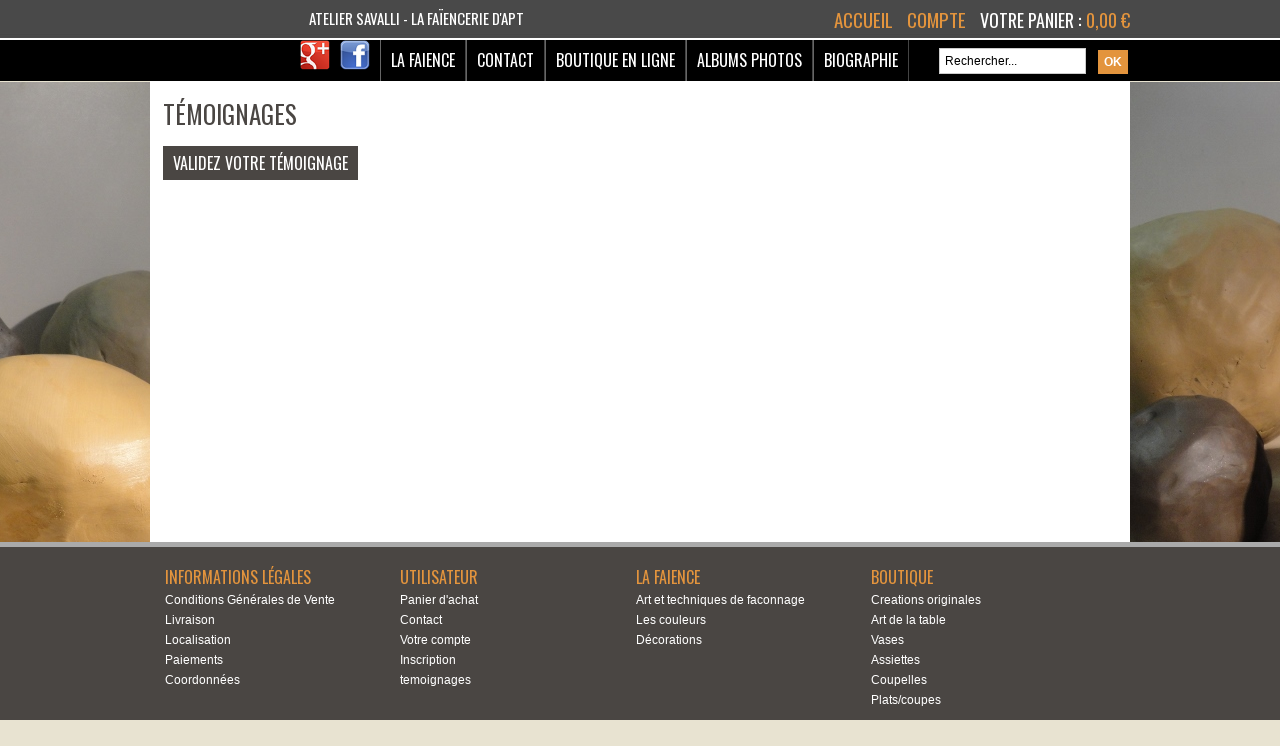

--- FILE ---
content_type: text/html
request_url: https://www.faience-apt.fr/temoignages
body_size: 5546
content:
<!DOCTYPE html>
<html>
<head>
<meta name="generator" content="Oxatis (www.oxatis.com)" />
<meta http-equiv="Content-Type" content="text/html; charset=ISO-8859-1" />
<meta http-equiv="Content-Language" content="fr" />
<title>T&#233;moignages</title>
<meta name="description" content="La faience fine d'Apt et les diff&#233;rentes techniques des terres m&#234;l&#233;es " />
<meta name="keywords" content="faience, apt, ceramique, luberon, savalli" />
<meta name="robots" content="index, follow, all" />
<meta http-equiv="Pragma" content="no-cache" />
<meta http-equiv="Expires" content="-1" />
<link rel="StyleSheet" type="Text/css" href="Css/shared.css?v=51">
<link rel="StyleSheet" type="Text/css" href="DesignCss/bootstrap-grid.css?v=6.8">
<link id="-main-css-" rel="StyleSheet" type="Text/css" href="DesignCss/141000/692/style.css?v=2018.9.27-13.52.15">
<style type="text/css">IMG.BlackBox { border-color: #000000; }</style>
<script type="text/javascript" src="javascript/oxratingcertificate.asp"></script>
<script type="text/javascript" data-type="frontend-config">
window.oxInfos = {
	oxADContext : 0,
	oxCurrency : {mainFormat:"#&nbsp;&euro;",decSep:",",thousandsSep:".",taxMode:0,code:978},
	oxLang : 0,
	oxUser : null,
	oxAccid: 52365,
	oxCart: {
		total: 0,
		qty: 0,
		subTotalNet: 0,
		shippingOffered: 1
	},
	oxPriceConf: {
		priceIdx: null,
		vatMode: null,
		ecopartMode: null,
		ecopartAmount: 0,
		taxEngine: 0
	},
	oxProps: {
		allowCreation: true,
		decimalQty: false,
		decimalPlaces: 5
	}
};
</script>
<script type="text/javascript" data-type="frontend-frontAPI">
window.oxInfos = window.oxInfos || {};
window.oxInfos.corePublicPath = '/frontend/frontAPI/';
</script>
<script type="text/javascript" src="/frontend/frontAPI/frontAPI-es6.js?hash=3ded44ea47e09e1d31d3"></script><LINK REL="SHORTCUT ICON" HREF="http://www.faience-apt.fr/Files/52365/favicon.ico">
<script type="text/javascript" src="https://apis.google.com/js/plusone.js">
{lang: 'fr'}
</script>

<!-- PARAMBEGIN=GOOGLEGA[|]UA-30124379-1 -->
<script type="text/javascript">
var _gaq = _gaq || [];
_gaq.push(['_setAccount', 'UA-30124379-1']);
_gaq.push(['_trackPageview']);
(function() {
	var ga = document.createElement('script'); ga.type = 'text/javascript'; ga.async = true;
	ga.src = ('https:' == document.location.protocol ? 'https://ssl' : 'http://www') + '.google-analytics.com/ga.js';
	var s = document.getElementsByTagName('script')[0]; s.parentNode.insertBefore(ga, s);
})();
</script>
<!-- PARAMEND=GOOGLEGA -->
<meta name="google-site-verification" content="7YT5bcDblSWn2yUREOUxTUBpcDkcZbPmn3uHqgc0Atg" />
<link href='//fonts.googleapis.com/css?family=Oswald' rel='stylesheet' type='text/css'>
<script type="text/javascript" src="/Files/15269/cellUniformizer.js"></script>
<script type="text/javascript">
	window.oxInfos=window.oxInfos||{};
	window.oxInfos.serverDatetime = '11/4/2025 10:19:35 AM';
	window.oxInfos.domain = 'https://www.faience-apt.fr';
	window.oxInfos.oxProps=window.oxInfos.oxProps||{};
	window.oxInfos.oxProps.loginByCode=0;
	;

window.oxInfos=window.oxInfos||{};
window.oxInfos.oxUserAgent={mac_os:"intel mac os x 10_15_7",macintosh:"intel mac os x 10_15_7",chrome:"131",ecmascript6:true};
window.oxInfos=window.oxInfos||{};window.oxInfos.oxEnv=window.oxInfos.oxEnv||{};
window.oxInfos.oxEnv.current={platform:'frontoffice'};
window.oxInfos.oxEnv.frontoffice='prod';
window.oxInfos.oxEnv.mobile='prod';
window.oxInfos.oxEnv.admin='prod';
window.oxInfos.oxEnv.apps='prod';
window.oxInfos.oxEnv.framework='prod';
window.oxInfos.oxEnv.dev='prod';
window.oxInfos.oxEnv.api='prod';
window.oxInfos.oxEnv.sw='prod';

document.cookie = "TestCookie=1" ;
if (document.cookie == "") window.location = "BrowserError.asp?ErrCode=1" ;
else document.cookie = 'TestCookie=; expires=Thu, 01 Jan 1970 00:00:00 GMT';
function PGFOnLoad() {
	if (typeof(OxPGFOnLoad) != "undefined") OxPGFOnLoad();
	if (typeof(OxBODYOnLoad) != "undefined") OxBODYOnLoad();
}
var OxLangID = 0 ;
</script>
<noscript><center><a href="BrowserError.asp?ErrCode=2&amp;LangID=0" rel="nofollow"><img src="Images/PGFJSErrL0.gif" border="0" alt="Err"></a><br/><br/></center></noscript>
<script>window.arrayGTM = window.arrayGTM || [];window.arrayGTM.push('GTM-TSKJ29T', 'GTM-M9CGH6P');</script>
<script src="/frontend/scripts/core/gtag.min.js" defer="true"></script>
</head>
<body onload="PGFOnLoad()" class="PB">
<script type="text/javascript" src="HLAPI.js"></script>
<script type="text/javascript">
function SubmitAction( nActionID, strFormAction, nValidate, nSkipSubmit, nSkipReturn ) {
	var bResult = true ;
	if (nActionID != null) document.MForm.ActionID.value = nActionID ;
	if ((strFormAction != null) && (strFormAction != "")) document.MForm.action= strFormAction ;
	if ( nValidate ) bResult = ValidateMForm();
	if ( nSkipSubmit == null ) nSkipSubmit = 0 ;
	if ( bResult && (nSkipSubmit == 0) ) document.MForm.submit();
	if ( nSkipReturn == 1 )
		return ;
	else
		return( bResult );
}
</script> 
<SCRIPT Language="javascript">
function PBCATGoToPage( nPageIdx ) {
	document.MForm.PBCATPgIdx.value = nPageIdx ;
	return( SubmitAction( 67174656 ) );
}
function PBCATSetFilter( nID, strName ) {
	document.MForm.PBCATID.value = nID ;
	document.MForm.PBCATName.value = strName ;
	if ( nID == -1 )
		SubmitAction( 67175168 );
	else
		SubmitAction( 67174912 );
}
function PBCATOnChangeFilter() {
	var nIdx, nID, strName = '' ;
	nIdx = document.MForm["PBCATFilter"].selectedIndex ;
	nID = document.MForm["PBCATFilter"].options[nIdx].value ;
	if ( nID > 0 ) strName = document.MForm["PBCATFilter"].options[nIdx].text ;
	PBCATSetFilter( nID, strName );
}

function GoToPage( nPageIdx ) {
	document.MForm.PBMPgIdx.value = nPageIdx ;
	var bResult = SubmitAction( 67240192 );
	return( bResult );
}
</SCRIPT>
<div id="maincontainer" class="guestbook">

	<div id="headercontainer">
		<div id="headerarea">
<div id="headercolumn1"><div id="headerlogo"></div></div>
<div id="headercolumn2"><div id="headerdata"><span id="headertext">Atelier Savalli - la Faïencerie d'Apt</span></div></div>
<div id="menuadmin"> 
<div id="headerSearchBlock" class="header-search-block--shopping-cart"><form action="PBSearch.asp" method="get" name="headerSearch"><input type="hidden" name="ActionID" value="1"><input type="hidden" name="CCode" value="2"><input type="hidden" name="ShowSMImg" value="1"><input type="text" onfocus="this.value='';" id="headerSearchText" name="SearchText" class="searchtext" value="Rechercher..." size="18"><button class="blockbtn" type="submit"><span>OK</span></button></form></div>
<a class="homeLink" href="/"><span>Accueil</span></a>
<a class="accountLink" href="PBUserLogin.asp?CCode=33"><span>Compte</span></a>
<div id="headerInfoCart" ><a class="cartLink" href="PBShoppingCart.asp?PBMInit=1"><span>Votre panier</span></a> : <a class="cartPrice" href="PBShoppingCart.asp?PBMInit=1">0,00&nbsp;&euro;</a></div>
</div> <div id="headermenu"><ul id="hmenu"><li class="begin">&nbsp;</li><li class="miimg MEEL-SocialNetworks"><a class="menu" target="_blank" href="https://plus.google.com/117885045580799489798/posts?hl=fr"><img src="Files/52365/../0/SocialNetwork-GooglePlus.png"/></a></li><li class="miimg MEEL-SocialNetworks"><a class="menu" target="_blank" href="http://www.facebook.com/Faienceapt"><img src="Files/52365/../0/SocialNetwork-Facebook.png"/></a></li><li class="mitext menusep" id="pmenu2081818" onmouseover="OxMenu('menu2081818',true)" onmouseout="OxMenu('menu2081818',false)"><a class="menu" id="amenu2081818" href="PBCPPlayer.asp?ID=1391160">La Faience</a><div><ul class="submenu" id="menu2081818" onmouseover="OxSubMenu(this,true)" onmouseout="OxSubMenu(this,false)"><li class="begin">&nbsp;</li><li class="misep"></li><li class="mitext"><a class="menu" href="/art-et-tradition">Art et techniques de faconnage</a></li><li class="misep"></li><li class="mitext"><a class="menu" href="/couleurs">Les couleurs</a></li><li class="misep"></li><li class="mitext"><a class="menu" href="/decorations">Décorations</a></li><li class="misep"></li><li class="end">&nbsp;</li></ul></div></li><li class="mitext menusep"><a class="menu" href="PBCPPlayer.asp?ID=769344">Contact</a></li><li class="mitext menusep" id="pmenu2081820" onmouseover="OxMenu('menu2081820',true)" onmouseout="OxMenu('menu2081820',false)"><a class="menu" id="amenu2081820" href="/boutique-achat">Boutique en ligne</a><div><ul class="submenu" id="menu2081820" onmouseover="OxSubMenu(this,true)" onmouseout="OxSubMenu(this,false)"><li class="begin">&nbsp;</li><li class="misep"></li><li class="mitext"><a class="menu" href="/vases">Vases</a></li><li class="misep"></li><li class="mitext"><a class="menu" href="/Art-de-la-table">Art de la table</a></li><li class="misep"></li><li class="mitext"><a class="menu" href="/creations-originales">Creations originales</a></li><li class="misep"></li><li class="end">&nbsp;</li></ul></div></li><li class="mitext menusep"><a class="menu" href="PBPhotos.asp?PBMInit=1">Albums Photos </a></li><li class="mitext menusep"><a class="menu" href="/biographie">Biographie</a></li><li class="end">&nbsp;</li></ul></div>
<script type="text/javascript">
function OxMenu(menu,display){
	var objElem=(document.getElementById)?document.getElementById(menu):document[menu];
	objElem.style.visibility=display?'visible':'hidden';
}
function OxHandleSubMenu(id,over){
	var newClass='subactive', objElem=(document.getElementById)?document.getElementById(id):document[id];
	if (!objElem) return;
	var cls = objElem.className, idx = (' '+cls+' ').indexOf(' ' + newClass + ' ');
	if (over){ if(idx<0) objElem.className=cls+(cls?' ':'')+newClass;
	}else if(idx>=0) objElem.className=objElem.className.replace(new RegExp('(\\s|^)'+newClass+'(\\s|$)'),' ');
}
function OxSubMenu(elem,over){
	OxHandleSubMenu('a'+elem.id,over);
}
</script>

		</div>
	</div>
	<div id="bodycontainer">
		<div id="bodyarea">
		<div id="bodycolumn1"></div>
		<div id="bodycolumn3"></div><!-- bodycolumn3 -->
		<div id="bodycolumn2" class="widecolumn2">
			<div id="bodydata"><!--DATA-->

<form name="MForm" method="POST" action="PBGuestBook.asp">
<input type="hidden" name="ActionID" value="0">

<INPUT type="hidden" name="PBMPgIdx" value="1">
<INPUT type="hidden" name="PBMItemID" value="">
<input type="hidden" name="PBCATID" value="" /><input type="hidden" name="PBCATName" value="" /><input type="hidden" name="PBCATPgIdx" value="1" /><div class="view"><table class="viewtbl"><tbody class="viewtbl__inner"><tr><td colspan="3">
<div class="sectiontb">
<div class="sectiontbarea">

<table border="0" width="100%" cellspacing="0" cellpadding="2">
<tr>
	<td><div class="PBCompTitle"><span class="PBPTitle">Témoignages</span></div></td>
	<td align="right" valign="top"></td>
</tr>

<tr><td colspan="2">
<a class="btnmain" id="btnretitems" href="javascript:SubmitAction(2,null,0,null,1);"><span>Validez votre témoignage</span></a>
</td></tr>

</table>

</div></div>
</td></tr></tbody></table></div>
</form>

			</div> <!--bodydata -->
		</div><!-- bodycolumn2 -->
		<div class="clearbodycontainer">&nbsp;</div>
	</div><!-- bodyarea -->
	</div><!-- bodycontainer -->
	<div id="footercontainer">
		<div id="footerarea"><div id="footermenu"><ul id="fmenu"><li class="begin">&nbsp;</li><li class="mititle"><span>Informations légales</span></li><li class="mititle menusep"><span>Utilisateur</span></li><li class="mititle menusep"><span>La faience</span></li><li class="mititle menusep"><span>Boutique</span></li><li class="mitext menusep"><a class="menu" href="PBCPPlayer.asp?ID=1394077">Conditions Générales de Vente</a></li><li class="mitext menusep"><a class="menu" href="PBSCCatalog.asp?PBMInit=1">Panier d'achat</a></li><li class="mitext menusep"><a class="menu" href="PBCPPlayer.asp?ID=769348">Art et techniques de faconnage</a></li><li class="mitext menusep"><a class="menu" href="/creations-originales">Creations originales</a></li><li class="mitext menusep"><a class="menu" href="PBCPPlayer.asp?ID=1400296">Livraison</a></li><li class="mitext menusep"><a class="menu" href="PBCPPlayer.asp?ID=769344">Contact</a></li><li class="mitext menusep"><a class="menu" href="PBCPPlayer.asp?ID=769342">Les couleurs</a></li><li class="mitext menusep"><a class="menu" href="/Art-de-la-table">Art de la table</a></li><li class="mitext menusep"><a class="menu" href="PBCPPlayer.asp?ID=1404360">Localisation</a></li><li class="mitext menusep"><a class="menu" href="PBUserAccount.asp?PBMInit=1">Votre compte</a></li><li class="mitext menusep"><a class="menu" href="PBCPPlayer.asp?ID=769341">Décorations</a></li><li class="mitext menusep"><a class="menu" href="/vases">Vases</a></li><li class="mitext menusep"><a class="menu" href="PBCPPlayer.asp?ID=1400296">Paiements</a></li><li class="mitext menusep"><a class="menu" href="PBSubscribe.asp?PBMInit=1">Inscription</a></li><li class="mispacer"></li><li class="mitext menusep"><a class="menu" href="/assiettes">Assiettes</a></li><li class="mitext menusep"><a class="menu" href="PBCPPlayer.asp?ID=1400296">Coordonnées</a></li><li class="mitext menusep"><a class="menu" href="/temoignages">temoignages</a></li><li class="mispacer"></li><li class="mitext menusep"><a class="menu" href="/coupelles">Coupelles</a></li><li class="mispacer"></li><li class="mispacer"></li><li class="mispacer"></li><li class="mitext menusep"><a class="menu" href="/coupes-et-plats">Plats/coupes</a></li><li class="mispacer"></li><li class="end">&nbsp;</li></ul></div><div id="langflags"><ul><li><a href="/?PGFLngID=0" rel="nofollow"><span id="flag0"></span></a></li><li><a href="/?PGFLngID=1" rel="nofollow"><span id="flag1"></span></a></li></ul></div><div id="poweredby"><a href="https://www.oxatis.com/?utm_source=reputation&utm_medium=bottom-link&utm_campaign=www.faience-apt.fr" rel="nofollow" target="_blank"><span>Oxatis - création sites E-Commerce</span></a></div></div>
	</div>
</div><!-- maincontainer -->

<script type="text/javascript" id="oxStatRecorder" defer>
(function () {
	var oxStatRecorder = document.getElementById('oxStatRecorder');
	if (oxStatRecorder) {
		var img = document.createElement('img');
		img.border = 0;
		img.width = 1;
		img.height = 1;
		img.src = 'StatRecorder.asp?AccountID=52365&ADMode=&SessionID=371757601&CCode=11&ViewCode=&WPID=0&CatID=&ItemID=&PBLangID=0&StatVal1=37175&StatVal2=1';
		oxStatRecorder.parentNode.insertBefore(img, oxStatRecorder.nextSibling);
	}
})()
</script>
<noscript><img src="StatRecorder.asp?AccountID=52365&amp;ADMode=&amp;SessionID=371757601&amp;CCode=11&amp;ViewCode=&amp;WPID=0&amp;CatID=&amp;ItemID=&amp;PBLangID=0&amp;StatVal1=37175&amp;StatVal2=2" border="0" width="1" height="1" /></noscript>

<script type="text/javascript">
var OxCompName = "GuestBook" ; 
var OxPageName = "Témoignages" ;
var OxCatName = ""; 
var OxCatID1 = null;
var OxCatID2 = null;
var OxCatID3 = null;
var OxCategories = [];
</script>
</body></html>

--- FILE ---
content_type: text/css
request_url: https://www.faience-apt.fr/DesignCss/141000/692/style.css?v=2018.9.27-13.52.15
body_size: 11879
content:
/**************************** Reset **************************************/
h1, h2, h3, h4, h5, h6 { display: inline; font-weight: inherit; margin: 0; padding: 0; font-size: inherit; font-family: inherit; *font-size: 1em;}
body.PBPW {    font-family: Arial, Helvetica, sans-serif;    font-size: 12px;    color:#000;    background-color:#fff;    margin: 20px;	}
#topbanner {    display: none; }
img { border: none; }
input {    font-size: 12px;    padding: 2px;    margin: 5px; font-family: arial; border: 1px solid #ccc; vertical-align:middle;}
select {font-family: arial; }
select.PB {    font-size: 12px;    padding: 4px;    margin: 2px; font-family: arial; border: 1px solid #ccc;}
textarea.PB {    font-size: 12px;    padding: 4px;    margin: 2px; font-family: arial; border: 1px solid #ccc;}
#bodycolumn3 { position: absolute; top: 0; right: -20px; }
#verticalbanner { position: absolute; left: 0; top: 0; }
#bodytopbanner { display: block; width: 100%; text-align: center; }
#bodydata form { text-align: left;}
.clearbodycontainer {  clear: both; height: 0; }
p {padding:0;margin:0;}

/**************************** Body & Maincontainer **************************************/
body.PB {font-family:Arial, Helvetica, sans-serif;font-size:12px;color:#000;margin: 0;padding:0;text-align:center;background-attachment:fixed;background-color:#E8E3D1;background-image:url("/Files/52365/Img/21/DSC00831--800x600-.jpg");background-position:center 82px;background-repeat:repeat-x;}

body.PB a:link, body.PB a:visited, body.PB a:active, body.PB a.PBLink, body.PB a, body.PBPW a:link, body.PBPW a:visited, body.PBPW a:active, body.PBPW a.PBLink, body.PBPW a {
color:#E3943D;
text-decoration:none;
}

a:hover, body.PB a:hover,  body.PBPW a:hover { 
    color: #666 ;
    text-decoration: none; 
}

#maincontainer {
    margin: 0 auto ;
    width: 100%; 
}

/**************************** Headercontainer **************************************/
#headercontainer { 
    z-index: 1000;
    background-image: url(/Files/0/design-background3-19x81.jpg);
    background-repeat: repeat-x;
    background-position: top center; 
    width:100%;
    position: fixed;
    *position: relative;
}

#headerarea {
    position: relative;
    margin: 0 auto;
    width: 980px;
    height: 81px;
    z-index: 999; 
}

#headercolumn1 { 
    top: 0px;
    left: 0px;
    position: absolute;
    z-index: 500;
}

#headercolumn2 {
    top: 0;
    left: 151px;
    position: absolute;
    z-index: 500;
    text-align: left;
    width:460px;
    height: 38px;
}

#headertext {
    color: #fff; text-transform:uppercase;
    font-size: 15px; 
    font-weight: normal; 
    font-family: 'Oswald', sans-serif;
    display:block;
    left: 8px;
    top:7px;
    position: relative;
}

#headerlogo img , #headerdata img { 
    max-width: 100%;
    max-height: 100%;
    overflow: hidden;
}

#headerlogo {
    width:150px;
    height: 81px;
}

#headerdata { 
    width: 100%;
    height: 100%;
}

#headerbanner { display: block; width: 100%; text-align: center; }

#headerlogo span {
    font-family: 'Oswald', sans-serif;
    color: #fff;
    font-size: 25px;
    text-transform: uppercase;
    line-height: 38px;
    word-wrap: break-word;
}

/**************************** Horizontal **************************************/
#hmenu,  #hmenu li, #hmenu li div, #hmenu li div ul, #hmenu li div ul li { *z-index: 100; }
#hmenu { float: left; list-style: none; margin: 0; padding: 0;}
#hmenu > li.begin { display: none; }
#hmenu > li.end { display: none; }
#hmenu > li.menusep { }
#hmenu > li.mispacer { width: 10px; }
#hmenu > li.miimg { border: none; }
#hmenu li.miimg a, #hmenu li.miimg span { padding: 0; }
#hmenu > li.miimg > a img, #hmenu > li.miimg > a { max-height: 100%; }
#hmenu li ul.submenu li.miimg img { max-width: 100%; }
#hmenu > li.auto > a img, #hmenu > li.miimg > a { height: 100%; }

#headermenu {
    position: absolute;  
    left: 150px;
    top: 40px;
    width: 645px;
    margin: 0 auto;
    z-index: 250;
    background-color: none;
}

#hmenu > li {
    line-height: 41px;
    height:41px;
    float: left;
    position: relative;
    border-left: 1px solid #666;
    border-right: 1px solid #444;
    font-family: 'Oswald', sans-serif;
    text-transform: uppercase;
}

#hmenu > li > a.menu, #hmenu > li > span {
    white-space: nowrap;
    display: block;
    text-decoration: none;
    padding: 0 10px;
    color: #fff;
    font-size: 16px;
}

#hmenu > li.mitext > a.menu, #hmenu > li.mitext > span {    font-weight: normal;  }
#hmenu > li.mititle > a.menu, #hmenu > li.mititle > span  {
font-weight:normal;
color:#E3943D;
}

#hmenu > li > a.menu:hover, #hmenu > li > a.menu.subactive {
color:#fff;
background-color:#E3943D;
}

/**************************** Horizontal Sous-menu**************************************/
#hmenu li ul.submenu{
width:220px;
list-style:none;
position:absolute;
visibility:hidden;
top:100%;
margin: 0;
padding:0;
background-image:none;
background-color:#E3943D;
border-color:#E3943D;
border-style:solid;
border-width:0 1px 1px 1px;
color:#fff;
}

#hmenu li:not(.menuright) ul.submenu{ left: 0px; }
#hmenu li.menuright ul.submenu{ right: 0; }
#hmenu li ul.submenu li { text-align: left; *font-size : 0;   *line-height : 0; }
#hmenu li ul.submenu a, #hmenu li ul.submenu span { display: block; padding: 0 10px;}
#hmenu li ul.submenu li.begin{ display: none; }
#hmenu li ul.submenu li.end{ display: none; }
#hmenu li ul.submenu li.mispacer{ height: 10px; }
#hmenu li ul.submenu li.auto img{ width: 100%; }
#hmenu li ul.submenu li.miimg {  text-align: center; padding: 5px 0; line-height: 0; }
#hmenu li ul.submenu li.miimg  a, #hmenu li ul.submenu li.miimg  span  {  }
#hmenu ul.submenu li.mititle span, #hmenu ul.submenu li.mititle a {font-weight: normal;}
#hmenu li ul.submenu li.mitext span, #hmenu li ul.submenu li.mitext a { font-weight: normal;}

#hmenu li ul.submenu li.misep{
    border: none;
    margin: 10px 0;
    height: 1px;
    background-color: #fff;
}

#hmenu li ul.submenu li a, #hmenu li ul.submenu li span{
    color: #fff;
    font-size: 12px;
    font-weight: normal;
    line-height: 24px;
    text-decoration : none;
}

#hmenu li ul.submenu li.mititle a:hover, #hmenu li ul.submenu li.mitext a:hover {
    color: #000;
    background-color: #fff;
    background-image: none;
}

/**************************** Bodycontainer **************************************/
#bodycontainer {  
    z-index: 150;  
    width: 980px; 
    padding:82px 10px 0;
    *padding:0 10px 0;
    margin: 0 auto; 
    background-color:#fff;
    -webkit-box-sizing:border-box;
    -moz-box-sizing:border-box;
    box-sizing:border-box;

}
#bodyarea {
    position: relative;
    min-height: 450px;
    padding: 10px 0px 0;
    margin: 0 auto;
}

#bodycolumn1 {
    float: left;
    width: 170px;
    z-index: 150;
    padding: 0; 
}

#bodycolumn2 {
    margin-left: 190px;
    padding: 0;
    text-align: left;
}

#bodycolumn2 { *width:770px; }
.widecolumn2#bodycolumn2 { *width:960px; }

#bodydata { padding: 0;}

/**************************** Vertical Menu **************************************/
#verticalmenu {    width: 100%;    text-align: left; margin:20px 0 20px 10px;}
#verticalmenu, #vmenu, #vmenu li, #vmenu li div { *z-index: 150; }
#vmenu { list-style-type: none; margin: 0; padding: 0; }
#vmenu > li { position: relative; text-align: left; }
#vmenu > li > a, #vmenu > li > span { display: block; }
#vmenu > li.begin { display: none; }
#vmenu > li.end { display: none; }
#vmenu > li.menusep { border: none; }
#vmenu > li.mispacer { height: 20px; }
#vmenu li.miimg img { max-width: 100%; }
#vmenu li.auto img { width: 100%; }

#vmenu > li.misep {
    background-color: #ddd;
    height: 1px;
    margin: 10px 0;
    width: 100%;
}

#vmenu > li.mititle > span, #vmenu > li.mititle > a.menu {
color:#E3943D;
font-size:18px;
line-height:30px;
*height:30px
    padding: 0 5px;
text-align:left;
text-decoration:none;
font-family:'Oswald', sans-serif;
}

#vmenu > li.mititle > a.menu:hover, #vmenu > li.mititle > a.subactive {
color:#fff;
background-color:#E3943D;
}

#vmenu > li.mitext > a.menu, #vmenu > li.mitext > span {
    color: #4a4643;
    font-size: 12px;
    font-weight: normal;
    padding: 0 5px;
    text-decoration: none;
    line-height: 24px;
    *height:24px;
}

#vmenu > li.mitext > a.menu:hover, #vmenu > li.mitext > a.subactive {
color:#FFFFFF;
background-color:#E3943D;
}

/**************************** Vertical Sous-menu **************************************/
#vmenu li div { }
#vmenu li ul.submenu {
width:220px;
list-style-type:none;
padding:0;
margin: 0;
text-align:left;
z-index:150;
top:0\9;
position:absolute;
visibility:hidden;
border-style:solid;
border-width:1px 1px 1px 0px;
border-color:#E3943D;
background-color:#E3943D;
}

#bodycolumn1 #vmenu li ul.submenu { left: 100%; }
.widgetcolumn2 #vmenu li ul.submenu { right: 100%; }
#vmenu li.menuup ul.submenu { bottom: 0px; }
#vmenu li:not(.menuup) ul.submenu { top: 0px; }
#vmenu li ul.submenu li { text-align: left; background-image: none; *font-size : 0; *line-height : 0;  }
#vmenu li ul.submenu li.begin { display: none; }
#vmenu li ul.submenu li.end  { display: none; }
#vmenu li ul.submenu li.menusep { border: none; }
#vmenu li ul.submenu li.mispacer { height: 10px; }
#vmenu li ul.submenu li.miimg {	text-align: center; }
#vmenu li.miimg {	margin: 5px 0; text-align: center; }
#vmenu li ul.submenu li.mititle span, #vmenu li ul.submenu li.mititle a.menu {    font-weight: normal; }
#vmenu li ul.submenu li.mitext a.menu, #vmenu li ul.submenu li.mitext span {    font-weight: normal;}

#vmenu li ul.submenu li.misep {
    border: none;
    margin: 10px 0;
    height: 1px;
    background-color: #fff;
}

#vmenu li ul.submenu li a, #vmenu li ul.submenu li span {
    display: block; 
    padding: 0 5px;
    color: #FFF;
    font-size: 12px;
    line-height: 24px;
    text-align: left;
    text-decoration: none;
    background-image: none;   
}

#vmenu li ul.submenu li.mititle a.menu:hover, #vmenu li ul.submenu li a.menu:hover, #vmenu li ul.submenu li.mitext a.menu:hover {
    color: #000;
    background-color: #FFF;
    background-image: none;
}

/**************************** Block Container **************************************/
.blockcontainer {    width:180px; margin: 0 0 0 10px;}
.blockshortcut {   
    color: #000;
    font-size: 12px;
    background-color: #fff;
    margin: 0px 0px 10px;
    text-align: left;
    border: 1px solid #ebebeb;
}

.blockshortcut a {
color:#E3943D;
text-decoration:none;
}
.blockshortcut a:hover { 
    color: #666 ;
    text-decoration:none;
}

.blockmktg  { border: none; }
#blocksearch, #blockuserlogin , #blockuserlogout , #blocknewsletter, #blockcoupon { line-height: 15px; }
#blocksearch { }
#blockuserlogin { }
#blockuserlogout { }
#blocknewsletter { }
#blockcoupon { }
#blockfreetext { }
#blockrssfeeds { }
#blockmktgbestseller { }
#blockmktgrecentlyadded { }
#blockmktgrecentlyviewed { }
.blockarea { margin: 5px; }
.blockmktg .blockarea { margin: 0; }
.blockshortcut form, #blocknewsletter p { margin: 0; padding: 0; }
.blockshortcut input[type="text"], .blockshortcut input[type="password"]  { width: 70%; }
.blockshortcut .blockbtn { background-color:#494949; color: #fff; border:none; }
.blockshortcut .blockbtn:hover {
background-color:#E3943D;
}
#blockcoupon .blockbtn { display: inline-block; *display: inline;  background-color:#494949; color: #fff; border:none; }
#blockuserlogout .hellouser, blockuserlogout .viewaccountinfo , #blockuserlogin .firstvisit,  #blockuserlogin .firstvisit a, #blockcoupon s.coupon  { display: block; }
#blockuserlogout .logout a { display:block }
#blocksearch .searchtext, #blocknewsletter .email, #blockcoupon .coupon{ display: inline-block;  *display: inline;}
#blocksearch .searchimg { display: inline-block; *display: inline; vertical-align: top; background: url(/Files/0/icon-search-black-20X20.png) no-repeat scroll left center transparent; width: 20px; height: 19px; margin: 0 5px; }
#blocknewsletter #newsok, #blocknewsletter  #newsko { margin-right: 5px; vertical-align:middle; }
#blockrssfeeds a.rss { background: url(/Files/0/icon-rsslogoblack-40X14.png) no-repeat scroll left center transparent; display: block; height: 20px;  width: 63px; margin:0 auto; }

/**************************** Langues **************************************/
#langflags { margin: 10px 0; *clear:both; }
#langflags ul {	list-style: none; margin: 0; text-align:center; padding: 0;}
#langflags ul li { display: inline-block; display:inline; padding: 0 1px; }
#langflags ul li a span { background-repeat: no-repeat; background-position: center center; display: inline-block; height: 15px; width: 22px; border:1px solid #ccc; }
#langflags a:hover span { border: 1px solid #fff; }
#flag0 { background-image: url(/DesignCss/SharedImages/FlagL0.gif); }
#flag1 { background-image: url(/DesignCss/SharedImages/FlagL1.gif); }
#flag2 { background-image: url(/DesignCss/SharedImages/FlagL2.gif); }
#flag3 { background-image: url(/DesignCss/SharedImages/FlagL3.gif); }
#flag4 { background-image: url(/DesignCss/SharedImages/FlagL4.gif); }
#flag5 { background-image: url(/DesignCss/SharedImages/FlagL5.gif); }

/**************************** Icones **************************************/
#icontrash, #iconerror, #iconwarning, #iconsalespolicy, #iconattachment, #iconemail, #iconweb,  #iconmap, .SCViewLog, .faqTop, .PBDownload, .SCViewInvoice, .ShopBagReload, .RSSBlogFeeds, .RSSCommentsFeeds { width: 20px; height: 20px; vertical-align: middle; background-repeat: no-repeat; background-position: center center;}
#icontrash { background-image: url(/Files/0/icon-trashcan-black-20X20.png);  }
#iconerror { background-image: url(/Files/0/icon-error-red-20X20.png); }
#iconwarning { background-image: url(/Files/0/icon-warning-red-20X20.png); }
#iconsalespolicy { background-image: url(/Files/0/icon-salespolicy-black-20X20.png); }
#iconattachment { background-image: url(/Files/0/icon-attachment-black-20X20.png); }
#iconemail { background-image: url(/Files/0/icon-email-black-20X20.png); }
#iconweb { background-image: url(/Files/0/icon-web-black-20X20.png); }
#iconmap { background-image: url(/Files/0/icon-map-black-20X20.png); }
.faqTop { background-image: url("/Files/0/icon-FAQ-Top-black-20X20.png"); }
#btnemailfriend { background: url(/Files/0/icon-sendtofriend-black-20X20.png) no-repeat scroll 0 0 transparent; padding: 2px 0 2px 22px; }
#btnaddtofav { background: url(/Files/0/icon-addtofav-black-20X20.png) no-repeat scroll 0 0 transparent; padding: 2px 0 2px 22px; }
#btnattachment { background: url(/Files/0/icon-attachment-black-20X20.png) no-repeat scroll 0 0 transparent; padding: 2px 0 2px 22px; }
#btnviewinvc span {   background-image: url(/Files/0/icon-salespolicy-white-20X20.png);   background-position: 2px 1px;   background-repeat: no-repeat;  padding: 0 6px 0 24px; }
#btnvieworder span {   background-image: url(/Files/0/icon-SCViewInvoice-white-20X20.png);   background-position: 2px 1px;   background-repeat: no-repeat;  padding: 0 6px 0 24px; }
#btnviewcart span, #btnsearch span { padding-left:9px; }
.SCViewInvoice { background-image: url(/Files/0/icon-SCViewInvoice-black-20X20.png); }
.ShopBagReload { background-image: url(/Files/0/icon-ShopBagReload-black-32X20.png);   width: 32px; }
.RSSBlogFeeds{ background-image: url(/Files/0/icon-rss-black-20X20.png); }
.RSSCommentsFeeds {  background-image : url(/Files/0/icon-comment-black-20X20.png); }
.PBDownload { background-image: url(/Files/0/icon-download-black-20X20.png); }
.SCViewLog { background-image: url(/Files/0/icon-salespolicy-black-20X20.png); }
.useraccount .EditProp, .useraccount .EditPW, .useraccount .ViewOrders , .useraccount .ReloadOrder , .useraccount .ViewFiles , .useraccount .LogOut {
    background-position: left center;
    background-repeat: no-repeat;
    line-height: 34px;
    padding: 0 0 0 30px;  
}
.useraccount .EditProp { background-image: url(/Files/0/icon-update-black-20X20.png); }
.useraccount .EditPW { background-image: url(/Files/0/icon-payement-black-20X20.png); }
.useraccount .ViewOrders { background-image: url(/Files/0/icon-SCViewInvoice-black-20X20.png); }
.useraccount .ReloadOrder { background-image: url(/Files/0/icon-reload-black-20X20.png); }
.useraccount .ViewFiles { background-image: url(/Files/0/icon-download-black-20X20.png); }
.useraccount .LogOut { background-image: url(/Files/0/icon-error-black-20X20.png); } 

#blockuserlogout .viewaccountinfo {   background-image: url("/Files/0/icon-top-black-20X20.png");  background-position: 2px 4px; background-repeat: no-repeat; display: block;  margin: 0 0 10px; padding: 0 6px 0 14px; }

/**************************** Data area **************************************/
.view { }
.viewtbl { border-collapse: collapse; border-spacing: 0; width: 100%; }
.viewtbl table {  border-collapse: separate; }
.viewtblsplitted { }
.viewtblsplitcol1 { }
.viewtblsplitcol1content { }
.sectiontb { padding: 0; }
.sectiontbarea { margin: 0; padding: 0; }
.sectiondata {    margin: 0 0 10px; border:1px solid #ebebeb;}
.webblock .viewtbl:not(.viewtblsplitted) .sectiondata, .webblock .viewtblsplitcol1 .sectiondata { margin: 0; border: none; } /* suppression bordures webBlocks */
.sectiondataarea { padding: 10px; }

/**************************** Cat&#65533;gories header **************************************/
.sectiondata .sectioncatheader {  margin:0; border: none; height: auto; background-color:#000; }
.sectiondata .sectioncatheader .PBCatTitle{  color:#fff; font-size:28px; }
.sectiondata .sectioncatheader .PBLongTxt {  color:#fff; }

ul.subcatlist li { border-left: 1px solid #999; display: inline-block; *display: block; *float:left;  padding: 0 0 0 10px;  width: 23%; }
.subcatlisttitle{ border-bottom: 1px solid #EBEBEB; padding: 0 0 5px;}
ul.subcatlist { margin: 0; padding: 10px 0 0; width: 100%;}
ul.subcatlist li  a .PBMainTxt { color: #999; font-size: 14px; font-weight: normal; }
ul.subcatlist li  a:hover .PBMainTxt { color: #000; }
ul.subcatlist li  a:hover { text-decoration: none; }

/**************************** navigation **************************************/
.navbar { margin-top: 12px; }
.navbar select {font-size: 12px; font-style: normal; font-weight: normal; padding: 0; }
.navbar ul { list-style-type: none; margin: 0; padding: 0; }
.navbar li { margin: 0;	padding: 0; border: none; display: inline-block; *display: inline; }
.navbar select { background-color: #fff; color: #000; }
a span.navfirst, a span.navprev, a span.navnext, a span.navlast { margin: 0 5px;}
div.navbar span { font-size:14px;	font-style:normal;	font-weight:normal;	white-space:nowrap;  margin: 0 3px; white-space: nowrap; border-width: 0 0 2px; border-style: solid;   color: #666;  padding: 3px 5px;  border: none;}
div.navbar span.off {   border-width: 0 0 2px;  border-style: solid;}
.navbar a:hover{	   color: #222;	 font-weight: normal;	 text-decoration: none;}

.navbar a, .navbar a:visited, .navbar .off, .navbar a:hover span, div.navbar span.off {
color:#E3943D;
text-decoration:none;
}

/**************************** Footer **************************************/
#footercontainer {
    border: none;
    text-align: center;
    background-color: #4a4643;
    width: 100%;
    padding: 10px 0;
    margin: 0 auto; 
    font-size: 11px; border-top:5px solid #aaa; 
}

#footerarea {
    margin: 0 auto;
    width: 960px;     
}

#footermenu {
    padding: 10px 0 20px 0; 
}

#fmenu { list-style-type: none; margin: 0; padding: 0; text-align: left; }

#fmenu li {
    line-height: 20px;
    margin: 0;
    padding: 0 0 0 5px;
    text-align: left;
    width: 24%;
    display: inline-block;
    *display: block;
    *float:left;
}

#fmenu li.menusep { }
#fmenu li.begin, #fmenu li.end  { display: none; }
#fmenu li.misep { display: none; }
#fmenu li.mispacer { vertical-align: middle; }
#fmenu li img { max-height: 24px; vertical-align: middle; }

#fmenu li.mititle a, #fmenu li.mititle span {
color:#E3943D;
font-family:'Oswald', sans-serif;
text-transform:uppercase;
font-size:16px;
}

#fmenu li.mitext a, #fmenu li.mitext span{
    font-weight: normal;
    color: #fff;
    font-size: 12px;
}

#fmenu li.mitext a:hover {
text-decoration:none;
color:#E3943D;
}

#fmenu li.mititle a:hover{
    text-decoration: none;
    color: #fff ;
}

/**************************** Copyright et Powered By Oxatis **************************************/
#poweredby, #copyright { display: inline-block; *display:inline; margin: 10px 0 0; padding:0 0 10px 0; clear:both; width:50%;}
#poweredby { text-align:right; font-size:11px; *float:right;}
#copyright { text-align:left; *float:left; color:#fff; font-family: 'Oswald', sans-serif; text-transform:uppercase; font-size:14px;}
#poweredby a span,#copyright span {padding:0; }
#poweredby a, #poweredby a span {}
#poweredby a:hover, #poweredby a:hover span{ text-decoration:none; color:#fff;}


/**************************** Boutons **************************************/
a.btnmain span{
    display: inline-block;
    padding: 5px 10px;
    text-decoration: none;
    margin: 10px 0;
    cursor:pointer;
    font-family: 'Oswald', sans-serif;
    text-transform: uppercase;
    background-color:#4a4643;
    color:#fff;
    font-size:16px;
}

a#btnsearch span, a#btnaddtocart span {
background-color:#E3943D;
}
a#btnsearch:hover span, a#btnaddtocart:hover span { 
    background-color:#444; 
}

a.btnmain  small { font-size: 14px; line-height: 100%; color:#fff; }
a.btnmain:hover span {
text-decoration:none;
background-color:#E3943D;
color:#fff;
}

a.btnsub {
font-size:12px;
font-weight:normal;
color:#E3943D;
text-decoration:none;
padding:4px 0 4px 23px;
margin:10px 0;
background-image:url(/Files/0/icon-puce-black-20X20.png);
background-repeat:no-repeat;
background-position:left center;
line-height:220%;
}

a.btnsub:hover { 
    text-decoration: none; 
    color: #666 ;
}

#btnsearchnow { margin: 0; }
a#btncaptcha span { font-size:11px;}

/**************************** Polices **************************************/
.PBPTitle { 
    color: #4a4643; 
    font-size: 25px; 
    font-weight:  normal;
    font-family: 'Oswald', sans-serif;
    text-transform: uppercase;
}

.PBSTitle { 
    color: #666 ; 
    font-size: 16px; 
    font-weight: normal;
    font-family: 'Oswald', sans-serif;
    text-transform: uppercase;
}

.PBMainTxt {
color:#E3943D;
font-weight:normal;
font-size:14px;
font-style:normal;
font-family:'Oswald', sans-serif;
text-transform:uppercase;
}

.PBCatTitle { 
    color: #4a4643; 
    font-size: 14px; 
    font-weight: normal; 
}

.PBCurrency {
color:#E3943D;
font-family:'Oswald', sans-serif;
text-transform:uppercase;
font-size:18px;
}

.PBQty {
color:#E3943D;
font-size:16px;
font-weight:normal;
}

/**************************** Fil d'Arianne **************************************/
A.PBBtnStd { 
    color: #333; 
    font-size: 12px; 
    font-weight: normal;	
    text-decoration: none; 
}
A.PBBtnStd:hover, .useraccount .menulist A.PBBtnStd:hover  {
color:#E3943D;
text-decoration:none;
}

/**************************** Item list - liste des produits **************************************/
.PBEcoPart  .PBBtnStd, .PBEcoPart {font-size: 11px;}
.itemlist .viewtbl td { padding: 0;}
.itemlist .viewtbl .oxcell { padding: 0 10px 10px 0; height: 100%; }
.itemlist .viewtbl .oxlastcol { padding: 0 0 10px 0; }
.itemlist .oxcell .sectiondata { margin: 0; }
.itemlist .viewcell, .itemlist .datatbl { height: 100%;}
.itemlist .datatbl .sectiondata { margin: 0; display: block; list-style: none; position: relative; }
.itemlist .PBMainTxt { }
.itemlist .viewtbl  { }
.blogarticles .viewcell .sectiondata { height: auto;}
.blogarticles .sectiontbarea {margin: 0 0 10px;}

/**************************** Item Details - D&#65533;tails des produits **************************************/
.itemdetail .PBMainTxt{  /* Nom du produit */
    color: #aaa ; 
    font-size: 25px; 
    font-weight: normal; 
} 

.itemdetail .PBMainTxt.PBUpSellPdtTitle, .itemdetail .PBMainTxt.PBRelatedPdtTitle {    /*titre Articles compl&#65533;mentaires*/ 
    border-bottom: 1px solid;
    color: #aaa ;
    display: block;
    font-size: 20px;
    font-weight: normal;
    margin: 0 0 10px;
    padding: 0 0 5px; 
} 


.itemdetail .PBOptionInfo .PBMainTxt { /* Option infos */
    color: #4a4643 ; 
    font-size: 12px;
    font-weight: normal;
    text-transform: none;
} 

.itemdetail .sectiondataarea .PBOptImgTable span.PBMainTxt { 
    color: #4a4643 ; 
    font-size: 12px;
    font-weight: normal;
    text-transform: none;  
    font-family: 'Oswald', sans-serif;
    text-transform: uppercase;
}

.itemdetail .PBItemPrice .PBCurrency{ /* Prix de l'article */
    font-size: 22px;  font-size: 30px; 
    font-weight:  normal;
    font-family: 'Oswald', sans-serif;
    text-transform: uppercase;
} 

.discountgrid .PBMainTxt { /* titre des remises sur quantit&#65533; */
    color: #666 ; 
    font-size: 16px; 
    font-weight: normal;
} 

.itemdetail .PBItemSku .PBShortTxt { font-size: 11px;}
.itemdetail .PBTable .PBCurrency { font-size: 14px; text-align:center; display:block;} /* Prix dans les diff&#65533;rents tableaux de la fiche produit */
.itemdetail .PBLayoutTable .PBCurrency { font-size: 18px; } /* Prix des articles compl&#65533;mentaires */
.PBUpsellTable, .PBRelPdtTable { border:none; }
.PBLayoutTable { border: 1px solid #EBEBEB; margin: 5px; padding: 10px;}
.PBLayoutTable img {margin:5px;}
.itemdetail .PBItemPrice .PBStrike , .itemdetail .PBItemPrice .PBDiscount { font-size: 17px; font-weight: normal; color:#999;}
.itemdetail .PBEcoPart { font-size: 60%; }
.discountgrid { border-collapse: collapse; }
.discountgrid .PBDiscount { color: #333333; font-size: 12px; font-weight: normal; }
.PBRelPdtTable TD, .PBUpsellTable TD { border: none; }
.itemdetail .PBTable, .itemdetail .PBOptLstTable, .itemdetail .PBOptImgTable { border-collapse: collapse; }
.itemdetail .PBTable td, .itemdetail .PBOptLstTable td, .itemdetail .PBOptImgTable td { padding: 5px; }
.PBTable, .PBTable TH, .PBTable TD, .PBOptLstTable, .PBOptLstTable TH, .PBOptLstTable TD, .PBOptImgTable, .PBOptImgTable TH, .PBOptImgTable TD, .PBRelPdtTable TH {border: 1px solid #ebebeb;}

.itemdetail .imgmain { float:left; padding:0 20px 10px 0;}

/**************************** Process **************************************/
.sectiondata .shopcarttable { border-collapse: collapse; width: 100%; }
.shopcarttable td { border: 1px solid #ebebeb; padding: 10px; text-align: right; }
.shopcarttable .imgshopcart { display: inline; }
.shopcarttable td.cartlinename { text-align: left; }
.carthead td, tr.carttotallines td .PBColHead, tr.cartdiscount td .PBColHead, tr.cartsubtotal td .PBColHead { font-style: normal; font-family: 'Oswald', sans-serif;  font-size: 17px;  font-weight:normal;}
.scshopcart .sectiondata { border: none; margin: 0; padding: 0; }
.scshopcart .sectiondataarea { border: none; padding: 5px; }
.scshopcart tr.cartsubtotal .PBCurrency { font-size: 22px; font-style: normal; }
.scshopcart .PBMainTxt { font-size: 14px; font-weight: normal; font-style: normal; } /* titres des articles dans le panier*/
.scconfirmform .PBSTitle, .scpaymentform .PBSTitle, .scshipform .PBSTitle {
font-weight:normal;
display:block;
color:#E3943D;
}
.scshipform .PBMainTxt { font-family:arial; color: #000; font-size: 12px; font-style: normal; font-weight: normal; }

.scpaymentform .sectiondata { border-width: 0 0 1px 0; border-style: solid; border-color: #EBEBEB; margin: 5px; padding: 0 0 10px; }
.scpaymentform label .PBMainTxt { text-transform:none; font-family: arial; color: #000;  font-style: normal ;font-weight: normal;}
.scpaymentform .carttotalprice .PBCurrency{ font-size: 18px; font-style: normal; }
.scconfirmform .sectiondata { border-width: 1px 0 0 0; border-style: solid; border-color: #EBEBEB; margin: 0; padding: 15px 0; }
.scconfirmform .carttotalprice .PBCurrency{ font-size: 18px; font-style: normal; }
.scconfirmform .sectiondata .PBMainTxt { color: #000;font-family: arial; text-transform: none; font-size: 12px; font-style: normal; font-weight: normal; }
.cartlineprice .PBCurrency, .cartdiscount .PBCurrency, .carttotallines .PBCurrency { color: #222222; font-size: 12px; font-weight: normal;}

/**************************** Composants et autres **************************************/
.blogarticles .PBSTitle { 
    font-size: 14px; 
    font-weight: normal;
}
.PBDate { 
    color: #666 ; 
    font-size: 12px; 
    font-style: normal; 
    font-weight: normal; 
}
.PBNumber { 
    color: #666 ; 
    font-size: 14px; 
    font-style: normal; 
    font-weight: normal;
}

.PBShortTxt { color: #333; font-size: 12px; }
.PBLongTxt { color: #000; font-size: 12px; }
.PBColHead { color: #000; font-size: 12px; }
.PBStatic { color: #000; font-size: 12px; font-weight: normal; }
.PBMsg {  font-size: 12px;  }
.PBErrMsg { color: #FF0000; font-size: 12px; font-weight:normal; }
.PBReqNote { color: #000; font-size: 12px; font-style: italic; }
.PBItemPrice { }
.PBSalesPrice { font-weight:normal;}
.PBStrike , .PBDiscount{ color: #e77b2a; font-size: 11px; font-weight: normal; color:#999; }
hr.PBMain { background-color: #000; height: 1px; border: none; }
hr.PBSub { background-color: #ccc; height: 1px; border: none; }
textarea.PB { color: #000; font-size: 12px; font-style: normal; font-family: arial;}
select.PB { color: #000; font-size: 12px; font-style: normal; background-color: #fff; margin: 0; padding: 0; border: 1px solid #ccc; }
input.PB { color: #000; font-style: normal; }
a.PBLink { font-size: 12px; text-decoration:none; }
a.PBLink:hover { text-decoration: none; }
.faq a.PBLink:hover .PBMainTxt { color: #333; }
body.PB .catbreadcrumb a.PBBtnStd { color: #333; }
body.PB .catbreadcrumb a.PBBtnStd:hover {
color:#E3943D;
}

/**************************** Images **************************************/
.imgthumbnail, .imgmain {  margin: 10px;}

/**************************** BlockMarketing **************************************/
#bodycolumn1 .blockshortcut {
    font-size: 12px;
    margin: 0 auto 10px;
    padding: 0;
    text-align: left;
}

.blockmktg .title {
    background-color: #4a4643 ;
    color: #FFFFFF;
    font-size: 16px;
    font-weight: normal;
    line-height: 30px;
    text-align: center;
    text-decoration: none;
    font-family: 'Oswald', sans-serif;
    text-transform:uppercase;
}

.blockmktg .itemlist .PBItemImg {
    float: none;
    margin: 0;
    text-align: center;
}

.blockmktg .itemlist .imgthumbnail {
    width: 100px;
}

.blockmktg .itemlist .PBItemPrice, .blockmktg .itemlist .PBItemName {
    margin: 0;
    text-align: center;
}

.blockmktg .itemlist .PBShortTxt {
    font-size: 12px;
}

.blockmktg .itemlist .PBItemPrice .PBCurrency {
    font-size: 16px;
    font-weight:normal;
}

.blockmktg .itemlist .sectiondata {
    height: auto;
    margin: 0 0 10px;
    padding: 0;
}

#blockmktgrecentlyviewed .title { font-size:13px; }

/**************************** Espace Mon compte **************************************/
.useraccount .menulist A.PBBtnStd {
    color: #000000;
    font-size: 12px;
    font-weight: normal;
}

.useraccount ul.menulist {
    list-style: none outside none;
    margin: 0;
    padding: 0;
}

/**************************** Espace login **************************************/
.userlogin .sectiondataarea{
    padding: 0;
}

.userlogin .sectiondata {
    border: medium none;
    margin: 0;
    padding: 0;
}

.userlogin #sectionlogin .sectiondata  {
    border: 1px solid #EBEBEB;
    margin: 10px;
    padding: 10px;
}

.userlogin #sectionlogin .sectiondataarea {
    margin: 0;
    padding: 0;  padding: 5px 10px;
}

.userlogin .sectionloginMsg .sectiondata {
    border: medium none;
    margin: 0;
    padding: 10px;
}


.userlogin #sectionlogin .loginHeader {
    border-bottom: 1px solid;
    padding: 5px 0;
    text-align: left;
}

/**************************** Gestion des stocks **************************************/
.PBShortTxt.PBMsgInStock, .PBShortTxt.PBMsgStockLvl, 
.PBMsgDaysToShip, .PBMsgAvailSupplier, .PBMsgDiscontinued,
.PBShortTxt.PBMsgOutOfStock {
    display: inline-block;
    font-weight: normal;
    font-size: 11px;
    line-height: 20px;
    padding: 0 10px;
    text-align: center;
    height: auto;
    margin:5px 0;
}

.PBShortTxt.PBMsgInStock, .PBShortTxt.PBMsgStockLvl { /* En stock */
    color: #6fa600;
}

.PBMsgDaysToShip, .PBMsgAvailSupplier, .PBMsgDiscontinued { /* Discontinuit&#65533; */
    color: #ffa600;
}

.PBShortTxt.PBMsgOutOfStock{ /* En rupture */
    color: #b50000;
}

.PBEcoPart{ /* Eco-partition */
    color: #ccc;
    font-weight: normal;
    height: auto;
    line-height: 20px;
    margin: 5px 0;
    max-width: 120px;
    padding: 0 10px;
    text-align: center;
    width: -moz-max-content;
}

/**************************** Ajout dans l'en-tête **************************************/
#menuadmin {
    height:0;
    padding:0;
    margin:0;
    position:relative;
    top:5px;
    width:980px;
    z-index:999;
    font-family: 'Oswald', sans-serif;;
    text-transform:uppercase;
    font-size:19px;
    text-align: right;
    color: #FFFFFF
}

#headerInfoCart {
    right: 160px;
    display: inline-block;
    margin: 0;
    *float:right;
    *margin-right:20px;
}

#headerSearchBlock {
    position: absolute;
    right: 0;
    top: 43px;
    vertical-align: middle;
}

#headerSearchBlock form {
    padding:0;
    margin:0;    
}

#menuadmin .cartLink {
    font-size: 18px;
    color: #FFFFFF;
}

#menuadmin .cartPrice {
    font-size: 18px;
}

#menuadmin a.cartPrice:hover {
    color: #FFFFFF;
}

#menuadmin a.cartLink:hover {
color:#E3943D;
}

#menuadmin a.accountLink, #menuadmin a.homeLink {
    margin-right: 10px;
    *float:right;
}

#menuadmin a.accountLink:hover, #menuadmin a.homeLink:hover {
    color:#FFFFFF;
}

#headerSearchBlock form {
    font-size : 0;
}
#headerSearchBlock .blockbtn {
background-color:#E3943D;
border:none;
color:#FFFFFF;
font-size:12px;
font-weight:bold;
height:24px;
width:30px;
padding: 0;
}

#headerSearchBlock .blockbtn:hover {
    background-color: #494949;  
    cursor:pointer;
}

#headerSearchBlock .searchtext {
    width: 140px;
    height:24px;
    line-height:24px;
    margin: 0 10px 0 0;
    padding: 0px 0 0 5px;
    vertical-align: top;
}
#headerbtn {}
#headerbtn a {padding:0 5px 0 5px;border-right:1px solid #E3943D;}
#headerbtn a:hover {
background-color:#E3943D;
color:#fff;
}

/**************************** Boutons - Process de commande **************************************/
.itemdetail a#btnaddtocart.btnmain.btnaddtocart span, a#btnordernow span, a#btncheckout span, .userlogin .loginValid a.btnmain span, .scorderform a#btncontinue span, .scshipform a#btncontinue span, .scpaymentform a#btncontinue span, .itemdetail a#btnreqinfo span, a#btnviewinvc span 
{
/* Ajouter au panier */
    display:inline-block;
margin:10px 0;
padding:0;
font-size:20px;
font-family:'Oswald', sans-serif;
text-transform:uppercase;
background-color:#E3943D;
color:#fff;
line-height:40px;
padding:0 20px;
white-space:nowrap;
}

a#btnordernow:hover span, a#btncheckout:hover span, .userlogin .loginValid a.btnmain:hover span, .scorderform a#btncontinue:hover span, .scshipform a#btncontinue:hover span, .scpaymentform a#btncontinue:hover span, .itemdetail a#btnreqinfo:hover span, a#btnviewinvc:hover span {
    background-color: #444444;
}

/*bouton devis*/
a#btnquotation {
    display: block;
}

a#btnquotation span {
    background-color: transparent;
    color: #444444;
    font-size: 14px;
    text-decoration: underline;
    text-shadow: none;
    line-height: 20px;
    margin: 0;
    background-image: url(/Files/0/icon-salespolicy-black-20X20.png);   
    background-position: 2px 0px;   
    background-repeat: no-repeat;  
    padding: 0 6px 0 24px; 
    line-height: 20px;
}

a#btnquotation:hover span {
color:#E3943D;
}

.scshopcart .quoteSep { display:none; }

.scshopcart a#btnclearcart span, .scshopcart a#btnupdtcart span, .scshopcart a#btnreturn span {
    white-space: nowrap;
    font-size: 13px;
}

.shopcarttable .itemcode { color:#4a4643;}

/**** Facettes ***/
#blockfacets .title { 
    font-family: 'Oswald', sans-serif;
    font-weight: normal;
    font-size:15px;
    padding: 0 18px 0 4px;
}
#blockfacets input { max-width:40px;}

.blockfacets .facetlist {
    line-height: 20px;
}

.blockfacets .blockarea {
    position:relative;
}

.blockfacets .facetreset {
    position: absolute;
    right: 0;
    top: 4px;
}

.blockfacets div.facetreset a {
background-image:url(/Files/0/icon-close-white-15x15.png);
background-position:center center;
background-repeat:no-repeat;
display:block;
width:15px;
height:15px;
background-color:#E3943D;
border-radius:5px;
}

.blockfacets .facetreset span {
    display:none;
}

#blockfacets input.facetrange {
    width: 24%;
}

.blockfacet .blockbtn {
    width:20%; 
    vertical-align: middle;
    margin-left:5px;
}

.facetinput {
    border:none;
}

.blockfacets .facettypecheckbox .facet, .blockfacets .facettyperadio .facet{
    padding: 0 2px;
}

.blockfacets select.facetlist{
    padding: 3px 2px;
}

.blockfacets .facettyperadio .selectedfacet {
background-color:#E3943D;
border-radius:5px;
color:#ffffff;
}

.blockfacets .facettyperadio #facetvalue0 {
    background-color:transparent;
    color:#000000;
}

:root *> .blockfacets .facettypecheckbox .facetinput, :root *> .blockfacets .facettyperadio .facetinput {   display:none; }
:root *> .blockfacets .facettypecheckbox  label, :root *> .blockfacets .facettyperadio  label { 
    background-image: url(/Files/0/icon-CheckBoxOFF-black-15X15.png);
    background-position: 2px 2px;
    padding: 2px 0 2px 20px;
    background-repeat: no-repeat;    
}
:root *> .blockfacets .facettypecheckbox .selectedfacet label { 
    background-image: url(/Files/0/icon-CheckBoxOn-black-15X15.png);
}
:root *> .blockfacets .facettyperadio .selectedfacet label { 
    background-image: url(/Files/0/icon-radioBoxOn-black-15X15.png);
}

.blockfacet input.facetrangemodified, .blockfacet input.facetrange:focus {
color:#E3943D;
font-weight:bold;
}

.facettypevaluegrid .selectedfacet .facetvalue, .blockfacet select.selectedfacet  {
border-color:#E3943D;
border-style:solid;
}

/*Classes appliquées aux WebBlocks*/
.designBackColorMain, .designBackColorMainHover:hover  {
background-color:#E3943D;
}

.designColorMain, .designColorMainHover:hover  {
color:#E3943D;
}

.designColoredSub {
color:#E3943D;
}

.designBackColorSub {
    background-color:#494949;
}

.designTextColorMain, .designTextColorMainHover:Hover , .designBackColorMainHover:hover .designTextColorMainHover, .designColoredSub:hover{
    color:#ffffff;
}

.designTextColorSub {
    color:#ffffff;
}

.designBackColorTer {
    background-color:#EBEBEB;
}

.designTextColorTer {
    color:#494949;
}

/*Diaporama*/
#expDiaporama .tagListElements a.tagLinks {
    background-color:#AAAAAA;
}

#expDiaporama .tagListElements a.taghighlighted {
background-color:#E3943D;
}

/* Process de paiement **/
.scorderform .PBSTitle, .infoform .PBSTitle  {
display:list-item;
line-height:30px;
list-style:square inside none;
color:#E3943D;
}

label[for="SalesPolicy"] {
border-bottom:3px solid #000000;
color:#E3943D;
display:inline-block;
font-size:16px;
font-weight:bold;
height:30px;
line-height:30px;
margin:10px 5px;
padding:0 10px;
}

.imgbordernone, .imgthumbnail, .imgmain, .imgcat {
    border: medium none;
    margin: 10px;
}

.imgcontainer {
    float: right;
    margin-left: 10px;
}

.PBSubTitle td {
    width: 500px;
}

.infocart .viewtbl table.PBTable td, .infoform .viewtbl table.PBTable td  {
    Padding :5px 10px ;
}

.PBTable TD, .PBOptImgTable TD {
    vertical-align: middle;
}

.infocart .viewtbl table.PBTable, .infoform .viewtbl table.PBTable {
    border-collapse: collapse;
}

.useraccount .viewtbl table {
    border-collapse: collapse;
}

.useraccount .PBTable TD {
    padding: 5px;
    vertical-align: middle;
}

.useraccount .PBTable th {
    padding: 5px;
}

/*****************optimisation bouton formulaire******************/
input[type="button"], input[type="submit"], button { 
    padding : 0 5px;
    color:#ffffff;    
    background-color: #494949;
    border:none;
    margin: 2px;      
    height : 21px;
    line-height: 19px;
    vertical-align: middle;
}
input[type="button"]:hover, input[type="submit"]:hover, button:hover {
background-color:#E3943D;
}
input[type="radio"], input[type="checkbox"] {   border:none; }

input.PBBtnStd { 
    height : 28px;
    line-height: 26px;
    padding : 0 10px;
    font-family: 'Oswald', sans-serif;
    text-transform: uppercase;
    font-size:16px;
}
/********************************Page recherche********************************************/
.searchpage td {    vertical-align: middle;  }

/******************************Block marketing**************************/
#blockuserlogout .logout {
    display: block;
}

/*speech bublles*/
.speechBubble:after {border-color:transparent #E3943D transparent transparent;border-style:solid;border-width:0px 25px 17px 0px;top:100%;content:" ";height:0px;left:40px;position:absolute;width:0px;}   

.speechBubble {
position:relative;
height:4px;
background-color:#E3943D;
margin-top:15px;
} 

body.PB .speechBubble {display: block;}

/* Steps*/
#stepsContainer { 
    padding: 0;
    width:100%;
    display: block;
    border-bottom:3px solid #666;
    margin: 0;
    height: 20px;
    margin-bottom:20px;
    position: relative;
}

#stepsContainer li {
    display: inline-block; 
    width:24%;
    *float:left;
    *display:block;
    *text-align:left;
    position:relative;
    *top:5px;
}

li#stepConfirm {
    position: absolute;
    right: 0;
    top: 5px;
    width: auto;
}

#stepsContainer li span {
    background-color: #666;
    display:block;
    width:30px;
    height: 30px;
    line-height: 30px;
    color: #fff;
    font-family: 'Fjalla One',sans-serif;
    font-size: 20px;
    font-weight: normal;
    text-align:center;
    border-radius:50%;
}

.scshopcart #stepCart span, .usercreateaccount #stepAccount span, .scorderform #stepAccount span, .scshipform #stepShipping span, .scpaymentform #stepPayment span, .scconfirmform #stepConfirm span {
background-color:#E3943D;
width:40px;
height:40px;
line-height:40px;
}

.scshopcart #stepCart, .usercreateaccount #stepAccount, .scorderform #stepAccount, .scshipform #stepShipping, .scpaymentform #stepPayment, .scconfirmform #stepConfirm { *top:0; }
.scconfirmform #stepsContainer li { top:5px; }
.scconfirmform #stepsContainer #stepConfirm  {top:0; }